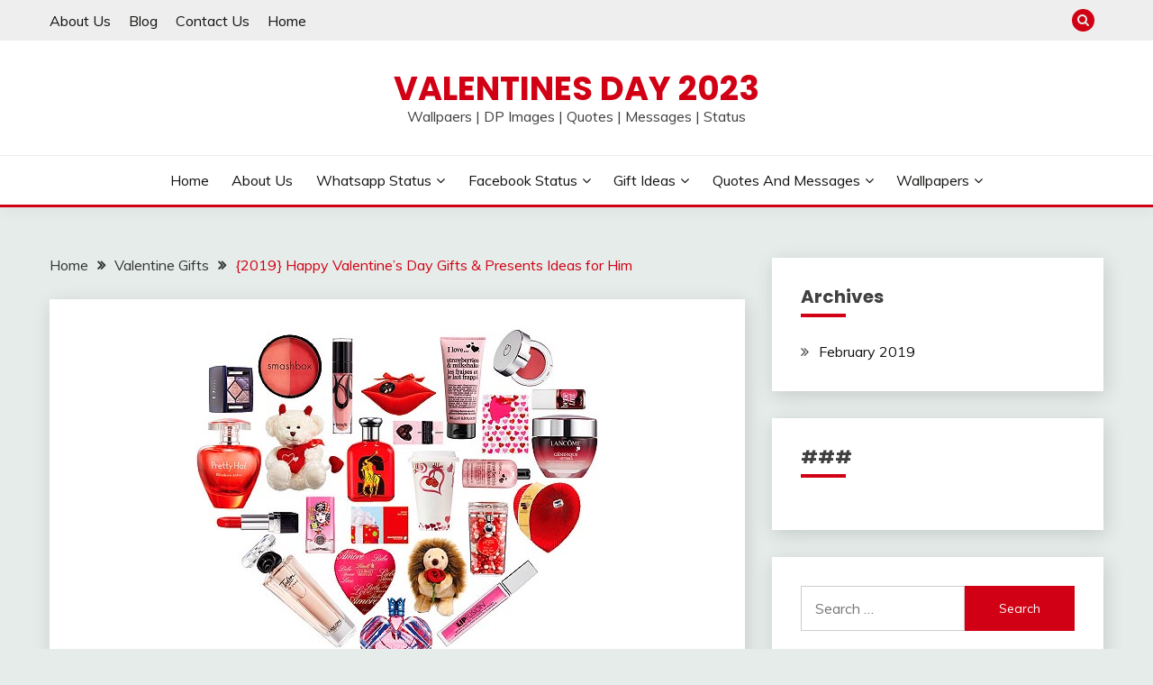

--- FILE ---
content_type: text/html; charset=UTF-8
request_url: https://valentinedaystuff.com/2015-happy-valentines-day-gifts-presents-ideas/
body_size: 11455
content:
<!doctype html>
<html lang="en-US">
<head>
	<meta charset="UTF-8">
	<meta name="viewport" content="width=device-width, initial-scale=1">
	<link rel="profile" href="https://gmpg.org/xfn/11">

	<meta name='robots' content='index, follow, max-image-preview:large, max-snippet:-1, max-video-preview:-1' />
	<style>img:is([sizes="auto" i], [sizes^="auto," i]) { contain-intrinsic-size: 3000px 1500px }</style>
	
	<!-- This site is optimized with the Yoast SEO plugin v25.7 - https://yoast.com/wordpress/plugins/seo/ -->
	<title>{2019} Happy Valentine&#039;s Day Gifts &amp; Presents Ideas for Him (Boyfriend, Spouse)</title>
	<link rel="canonical" href="https://valentinedaystuff.com/2015-happy-valentines-day-gifts-presents-ideas/" />
	<meta property="og:locale" content="en_US" />
	<meta property="og:type" content="article" />
	<meta property="og:title" content="{2019} Happy Valentine&#039;s Day Gifts &amp; Presents Ideas for Him (Boyfriend, Spouse)" />
	<meta property="og:description" content="Valentine’s Day is the day that couple wants to spend with pure joy in atmosphere of love. Valentine day is celebrated throughout the world on" />
	<meta property="og:url" content="https://valentinedaystuff.com/2015-happy-valentines-day-gifts-presents-ideas/" />
	<meta property="og:site_name" content="Valentines Day 2023" />
	<meta property="article:published_time" content="2019-02-09T07:11:59+00:00" />
	<meta property="article:modified_time" content="2019-02-09T09:25:59+00:00" />
	<meta property="og:image" content="https://valentinedaystuff.com/wp-content/uploads/2015/01/Happy-Valentine’s-Day-2019-Gift-for-her-Girlfriend-Cosmetics.jpg" />
	<meta property="og:image:width" content="449" />
	<meta property="og:image:height" content="398" />
	<meta property="og:image:type" content="image/jpeg" />
	<meta name="author" content="admin" />
	<meta name="twitter:card" content="summary_large_image" />
	<meta name="twitter:label1" content="Written by" />
	<meta name="twitter:data1" content="admin" />
	<meta name="twitter:label2" content="Est. reading time" />
	<meta name="twitter:data2" content="4 minutes" />
	<script type="application/ld+json" class="yoast-schema-graph">{"@context":"https://schema.org","@graph":[{"@type":"WebPage","@id":"https://valentinedaystuff.com/2015-happy-valentines-day-gifts-presents-ideas/","url":"https://valentinedaystuff.com/2015-happy-valentines-day-gifts-presents-ideas/","name":"{2019} Happy Valentine's Day Gifts & Presents Ideas for Him (Boyfriend, Spouse)","isPartOf":{"@id":"https://valentinedaystuff.com/#website"},"primaryImageOfPage":{"@id":"https://valentinedaystuff.com/2015-happy-valentines-day-gifts-presents-ideas/#primaryimage"},"image":{"@id":"https://valentinedaystuff.com/2015-happy-valentines-day-gifts-presents-ideas/#primaryimage"},"thumbnailUrl":"https://valentinedaystuff.com/wp-content/uploads/2015/01/Happy-Valentine’s-Day-2019-Gift-for-her-Girlfriend-Cosmetics.jpg","datePublished":"2019-02-09T07:11:59+00:00","dateModified":"2019-02-09T09:25:59+00:00","author":{"@id":"https://valentinedaystuff.com/#/schema/person/1ff2346c6f09054bdad9df09fd337cf7"},"breadcrumb":{"@id":"https://valentinedaystuff.com/2015-happy-valentines-day-gifts-presents-ideas/#breadcrumb"},"inLanguage":"en-US","potentialAction":[{"@type":"ReadAction","target":["https://valentinedaystuff.com/2015-happy-valentines-day-gifts-presents-ideas/"]}]},{"@type":"ImageObject","inLanguage":"en-US","@id":"https://valentinedaystuff.com/2015-happy-valentines-day-gifts-presents-ideas/#primaryimage","url":"https://valentinedaystuff.com/wp-content/uploads/2015/01/Happy-Valentine’s-Day-2019-Gift-for-her-Girlfriend-Cosmetics.jpg","contentUrl":"https://valentinedaystuff.com/wp-content/uploads/2015/01/Happy-Valentine’s-Day-2019-Gift-for-her-Girlfriend-Cosmetics.jpg","width":449,"height":398,"caption":"Happy Valentine’s Day 2019 Gift for her (Girlfriend) - Cosmetics"},{"@type":"BreadcrumbList","@id":"https://valentinedaystuff.com/2015-happy-valentines-day-gifts-presents-ideas/#breadcrumb","itemListElement":[{"@type":"ListItem","position":1,"name":"Home","item":"https://valentinedaystuff.com/"},{"@type":"ListItem","position":2,"name":"{2019} Happy Valentine&#8217;s Day Gifts &#038; Presents Ideas for Him"}]},{"@type":"WebSite","@id":"https://valentinedaystuff.com/#website","url":"https://valentinedaystuff.com/","name":"Valentines Day 2023","description":"Wallpaers | DP Images | Quotes | Messages | Status","potentialAction":[{"@type":"SearchAction","target":{"@type":"EntryPoint","urlTemplate":"https://valentinedaystuff.com/?s={search_term_string}"},"query-input":{"@type":"PropertyValueSpecification","valueRequired":true,"valueName":"search_term_string"}}],"inLanguage":"en-US"},{"@type":"Person","@id":"https://valentinedaystuff.com/#/schema/person/1ff2346c6f09054bdad9df09fd337cf7","name":"admin","image":{"@type":"ImageObject","inLanguage":"en-US","@id":"https://valentinedaystuff.com/#/schema/person/image/","url":"https://secure.gravatar.com/avatar/48bc51bd88b7824c3c15c2ba94ad6f34d9753c3fec1df6d9345676257f912e39?s=96&d=mm&r=g","contentUrl":"https://secure.gravatar.com/avatar/48bc51bd88b7824c3c15c2ba94ad6f34d9753c3fec1df6d9345676257f912e39?s=96&d=mm&r=g","caption":"admin"},"url":"https://valentinedaystuff.com/author/admin/"}]}</script>
	<!-- / Yoast SEO plugin. -->


<link rel='dns-prefetch' href='//fonts.googleapis.com' />
<link rel="alternate" type="application/rss+xml" title="Valentines Day 2023 &raquo; Feed" href="https://valentinedaystuff.com/feed/" />
<link rel="alternate" type="application/rss+xml" title="Valentines Day 2023 &raquo; Comments Feed" href="https://valentinedaystuff.com/comments/feed/" />

<!-- All in One Webmaster plugin by Crunchify.com --><meta name="google-site-verification" content="P-M3iFbfqO9DxJy4OBV2hvJZIW39pkkGPh4ykdw4Bs0" /> 
<!-- /All in One Webmaster plugin -->

<script>
window._wpemojiSettings = {"baseUrl":"https:\/\/s.w.org\/images\/core\/emoji\/16.0.1\/72x72\/","ext":".png","svgUrl":"https:\/\/s.w.org\/images\/core\/emoji\/16.0.1\/svg\/","svgExt":".svg","source":{"concatemoji":"https:\/\/valentinedaystuff.com\/wp-includes\/js\/wp-emoji-release.min.js?ver=6.8.3"}};
/*! This file is auto-generated */
!function(s,n){var o,i,e;function c(e){try{var t={supportTests:e,timestamp:(new Date).valueOf()};sessionStorage.setItem(o,JSON.stringify(t))}catch(e){}}function p(e,t,n){e.clearRect(0,0,e.canvas.width,e.canvas.height),e.fillText(t,0,0);var t=new Uint32Array(e.getImageData(0,0,e.canvas.width,e.canvas.height).data),a=(e.clearRect(0,0,e.canvas.width,e.canvas.height),e.fillText(n,0,0),new Uint32Array(e.getImageData(0,0,e.canvas.width,e.canvas.height).data));return t.every(function(e,t){return e===a[t]})}function u(e,t){e.clearRect(0,0,e.canvas.width,e.canvas.height),e.fillText(t,0,0);for(var n=e.getImageData(16,16,1,1),a=0;a<n.data.length;a++)if(0!==n.data[a])return!1;return!0}function f(e,t,n,a){switch(t){case"flag":return n(e,"\ud83c\udff3\ufe0f\u200d\u26a7\ufe0f","\ud83c\udff3\ufe0f\u200b\u26a7\ufe0f")?!1:!n(e,"\ud83c\udde8\ud83c\uddf6","\ud83c\udde8\u200b\ud83c\uddf6")&&!n(e,"\ud83c\udff4\udb40\udc67\udb40\udc62\udb40\udc65\udb40\udc6e\udb40\udc67\udb40\udc7f","\ud83c\udff4\u200b\udb40\udc67\u200b\udb40\udc62\u200b\udb40\udc65\u200b\udb40\udc6e\u200b\udb40\udc67\u200b\udb40\udc7f");case"emoji":return!a(e,"\ud83e\udedf")}return!1}function g(e,t,n,a){var r="undefined"!=typeof WorkerGlobalScope&&self instanceof WorkerGlobalScope?new OffscreenCanvas(300,150):s.createElement("canvas"),o=r.getContext("2d",{willReadFrequently:!0}),i=(o.textBaseline="top",o.font="600 32px Arial",{});return e.forEach(function(e){i[e]=t(o,e,n,a)}),i}function t(e){var t=s.createElement("script");t.src=e,t.defer=!0,s.head.appendChild(t)}"undefined"!=typeof Promise&&(o="wpEmojiSettingsSupports",i=["flag","emoji"],n.supports={everything:!0,everythingExceptFlag:!0},e=new Promise(function(e){s.addEventListener("DOMContentLoaded",e,{once:!0})}),new Promise(function(t){var n=function(){try{var e=JSON.parse(sessionStorage.getItem(o));if("object"==typeof e&&"number"==typeof e.timestamp&&(new Date).valueOf()<e.timestamp+604800&&"object"==typeof e.supportTests)return e.supportTests}catch(e){}return null}();if(!n){if("undefined"!=typeof Worker&&"undefined"!=typeof OffscreenCanvas&&"undefined"!=typeof URL&&URL.createObjectURL&&"undefined"!=typeof Blob)try{var e="postMessage("+g.toString()+"("+[JSON.stringify(i),f.toString(),p.toString(),u.toString()].join(",")+"));",a=new Blob([e],{type:"text/javascript"}),r=new Worker(URL.createObjectURL(a),{name:"wpTestEmojiSupports"});return void(r.onmessage=function(e){c(n=e.data),r.terminate(),t(n)})}catch(e){}c(n=g(i,f,p,u))}t(n)}).then(function(e){for(var t in e)n.supports[t]=e[t],n.supports.everything=n.supports.everything&&n.supports[t],"flag"!==t&&(n.supports.everythingExceptFlag=n.supports.everythingExceptFlag&&n.supports[t]);n.supports.everythingExceptFlag=n.supports.everythingExceptFlag&&!n.supports.flag,n.DOMReady=!1,n.readyCallback=function(){n.DOMReady=!0}}).then(function(){return e}).then(function(){var e;n.supports.everything||(n.readyCallback(),(e=n.source||{}).concatemoji?t(e.concatemoji):e.wpemoji&&e.twemoji&&(t(e.twemoji),t(e.wpemoji)))}))}((window,document),window._wpemojiSettings);
</script>

<style id='wp-emoji-styles-inline-css'>

	img.wp-smiley, img.emoji {
		display: inline !important;
		border: none !important;
		box-shadow: none !important;
		height: 1em !important;
		width: 1em !important;
		margin: 0 0.07em !important;
		vertical-align: -0.1em !important;
		background: none !important;
		padding: 0 !important;
	}
</style>
<link rel='stylesheet' id='Muli:400,300italic,300-css' href='//fonts.googleapis.com/css?family=Muli%3A400%2C300italic%2C300&#038;ver=6.8.3' media='all' />
<link rel='stylesheet' id='Poppins:400,500,600,700-css' href='//fonts.googleapis.com/css?family=Poppins%3A400%2C500%2C600%2C700&#038;ver=6.8.3' media='all' />
<link rel='stylesheet' id='font-awesome-4-css' href='https://valentinedaystuff.com/wp-content/themes/fairy/candidthemes/assets/framework/Font-Awesome/css/font-awesome.min.css?ver=1.4.2' media='all' />
<link rel='stylesheet' id='slick-css' href='https://valentinedaystuff.com/wp-content/themes/fairy/candidthemes/assets/framework/slick/slick.css?ver=1.4.2' media='all' />
<link rel='stylesheet' id='slick-theme-css' href='https://valentinedaystuff.com/wp-content/themes/fairy/candidthemes/assets/framework/slick/slick-theme.css?ver=1.4.2' media='all' />
<link rel='stylesheet' id='fairy-style-css' href='https://valentinedaystuff.com/wp-content/themes/fairy/style.css?ver=1.4.2' media='all' />
<style id='fairy-style-inline-css'>
.primary-color, p a, h1 a, h2 a, h3 a, h4 a, h5 a, .author-title a, figure a, table a, span a, strong a, li a, h1 a, .btn-primary-border, .main-navigation #primary-menu > li > a:hover, .widget-area .widget a:hover, .widget-area .widget a:focus, .card-bg-image .card_body a:hover, .main-navigation #primary-menu > li.focus > a, .card-blog-post .category-label-group a:hover, .card_title a:hover, .card-blog-post .entry-meta a:hover, .site-title a:visited, .post-navigation .nav-links > * a:hover, .post-navigation .nav-links > * a:focus, .wp-block-button.is-style-outline .wp-block-button__link, .error-404-title, .ct-dark-mode a:hover, .ct-dark-mode .widget ul li a:hover, .ct-dark-mode .widget-area .widget ul li a:hover, .ct-dark-mode .post-navigation .nav-links > * a, .ct-dark-mode .author-wrapper .author-title a, .ct-dark-mode .wp-calendar-nav a, .site-footer a:hover, .top-header-toggle-btn, .woocommerce ul.products li.product .woocommerce-loop-category__title:hover, .woocommerce ul.products li.product .woocommerce-loop-product__title:hover, .woocommerce ul.products li.product h3:hover, .entry-content dl a, .entry-content table a, .entry-content ul a, .breadcrumb-trail .trial-items a:hover, .breadcrumbs ul a:hover, .breadcrumb-trail .trial-items .trial-end a, .breadcrumbs ul li:last-child a, .comment-list .comment .comment-body a, .comment-list .comment .comment-body .comment-metadata a.comment-edit-link { color: #d10014; }.primary-bg, .btn-primary, .main-navigation ul ul a, #secondary .widget .widget-title:after, .search-form .search-submit, .category-label-group a:after, .posts-navigation .nav-links a, .category-label-group.bg-label a, .wp-block-button__link, .wp-block-button.is-style-outline .wp-block-button__link:hover, button, input[type="button"], input[type="reset"], input[type="submit"], .pagination .page-numbers.current, .pagination .page-numbers:hover, table #today, .tagcloud .tag-cloud-link:hover, .footer-go-to-top, .woocommerce ul.products li.product .button,
.woocommerce #respond input#submit.alt, .woocommerce a.button.alt, .woocommerce button.button.alt, .woocommerce input.button.alt,
.woocommerce #respond input#submit.alt.disabled, .woocommerce #respond input#submit.alt.disabled:hover, .woocommerce #respond input#submit.alt:disabled, .woocommerce #respond input#submit.alt:disabled:hover, .woocommerce #respond input#submit.alt:disabled[disabled], .woocommerce #respond input#submit.alt:disabled[disabled]:hover, .woocommerce a.button.alt.disabled, .woocommerce a.button.alt.disabled:hover, .woocommerce a.button.alt:disabled, .woocommerce a.button.alt:disabled:hover, .woocommerce a.button.alt:disabled[disabled], .woocommerce a.button.alt:disabled[disabled]:hover, .woocommerce button.button.alt.disabled, .woocommerce button.button.alt.disabled:hover, .woocommerce button.button.alt:disabled, .woocommerce button.button.alt:disabled:hover, .woocommerce button.button.alt:disabled[disabled], .woocommerce button.button.alt:disabled[disabled]:hover, .woocommerce input.button.alt.disabled, .woocommerce input.button.alt.disabled:hover, .woocommerce input.button.alt:disabled, .woocommerce input.button.alt:disabled:hover, .woocommerce input.button.alt:disabled[disabled], .woocommerce input.button.alt:disabled[disabled]:hover, .woocommerce .widget_price_filter .ui-slider .ui-slider-range, .woocommerce .widget_price_filter .ui-slider .ui-slider-handle, .fairy-menu-social li a[href*="mailto:"], .ajax-pagination .show-more { background-color: #d10014; }.primary-border, .btn-primary-border, .site-header-v2,.wp-block-button.is-style-outline .wp-block-button__link, .site-header-bottom, .ajax-pagination .show-more { border-color: #d10014; }a:focus, button.slick-arrow:focus, input[type=text]:focus, input[type=email]:focus, input[type=password]:focus, input[type=search]:focus, input[type=file]:focus, input[type=number]:focus, input[type=datetime]:focus, input[type=url]:focus, select:focus, textarea:focus { outline-color: #d10014; }.entry-content a { text-decoration-color: #d10014; }.post-thumbnail a:focus img, .card_media a:focus img, article.sticky .card-blog-post { border-color: #d10014; }.site-title, .site-title a, h1.site-title a, p.site-title a,  .site-title a:visited { color: #d10014; }.site-description { color: #404040; }
                    .card-bg-image:after, .card-bg-image.card-promo .card_media a:after{
                    background-image: linear-gradient(45deg, rgba(209, 0, 20, 0.5), rgba(0, 0, 0, 0.5));
                    }
                    
                    .entry-content a{
                   text-decoration: underline;
                    }
                    body, button, input, select, optgroup, textarea { font-family: 'Muli'; }h1, h2, h3, h4, h5, h6, .entry-content h1 { font-family: 'Poppins'; }
</style>
<script src="https://valentinedaystuff.com/wp-includes/js/jquery/jquery.min.js?ver=3.7.1" id="jquery-core-js"></script>
<script src="https://valentinedaystuff.com/wp-includes/js/jquery/jquery-migrate.min.js?ver=3.4.1" id="jquery-migrate-js"></script>
<link rel="https://api.w.org/" href="https://valentinedaystuff.com/wp-json/" /><link rel="alternate" title="JSON" type="application/json" href="https://valentinedaystuff.com/wp-json/wp/v2/posts/96" /><link rel="EditURI" type="application/rsd+xml" title="RSD" href="https://valentinedaystuff.com/xmlrpc.php?rsd" />
<meta name="generator" content="WordPress 6.8.3" />
<link rel='shortlink' href='https://valentinedaystuff.com/?p=96' />
<link rel="alternate" title="oEmbed (JSON)" type="application/json+oembed" href="https://valentinedaystuff.com/wp-json/oembed/1.0/embed?url=https%3A%2F%2Fvalentinedaystuff.com%2F2015-happy-valentines-day-gifts-presents-ideas%2F" />
<link rel="alternate" title="oEmbed (XML)" type="text/xml+oembed" href="https://valentinedaystuff.com/wp-json/oembed/1.0/embed?url=https%3A%2F%2Fvalentinedaystuff.com%2F2015-happy-valentines-day-gifts-presents-ideas%2F&#038;format=xml" />
<style>.recentcomments a{display:inline !important;padding:0 !important;margin:0 !important;}</style><style type="text/css">.broken_link, a.broken_link {
	text-decoration: line-through;
}</style></head>

<body class="wp-singular post-template-default single single-post postid-96 single-format-standard wp-embed-responsive wp-theme-fairy ct-sticky-sidebar fairy-fontawesome-version-4">
<div id="page" class="site">
        <a class="skip-link screen-reader-text" href="#content">Skip to content</a>
            <section class="search-section">
            <div class="container">
                <button class="close-btn"><i class="fa fa-times"></i></button>
                <form role="search" method="get" class="search-form" action="https://valentinedaystuff.com/">
				<label>
					<span class="screen-reader-text">Search for:</span>
					<input type="search" class="search-field" placeholder="Search &hellip;" value="" name="s" />
				</label>
				<input type="submit" class="search-submit" value="Search" />
			</form>            </div>
        </section>
            <header id="masthead" class="site-header text-center site-header-v2">
                            <section class="site-header-topbar">
                    <a href="#" class="top-header-toggle-btn">
                        <i class="fa fa-chevron-down" aria-hidden="true"></i>
                    </a>
                    <div class="container">
                        <div class="row">
                            <div class="col col-sm-2-3 col-md-2-3 col-lg-2-4">
                                        <nav class="site-header-top-nav">
            <ul class="site-header-top-menu"><li class="page_item page-item-16"><a href="https://valentinedaystuff.com/about-us/">About Us</a></li>
<li class="page_item page-item-318"><a href="https://valentinedaystuff.com/blog/">Blog</a></li>
<li class="page_item page-item-18"><a href="https://valentinedaystuff.com/contact-us/">Contact Us</a></li>
<li class="page_item page-item-316"><a href="https://valentinedaystuff.com/home/">Home</a></li>
</ul>
        </nav>
                                </div>
                            <div class="col col-sm-1-3 col-md-1-3 col-lg-1-4">
                                <div class="fairy-menu-social topbar-flex-grid">
                                            <button class="search-toggle"><i class="fa fa-search"></i></button>
                                    </div>
                            </div>
                        </div>
                    </div>
                </section>
            
        <div id="site-nav-wrap">
            <section id="site-navigation" class="site-header-top header-main-bar" >
                <div class="container">
                    <div class="row">
                        <div class="col-1-1">
                                    <div class="site-branding">
                            <p class="site-title"><a href="https://valentinedaystuff.com/" rel="home">Valentines Day 2023</a></p>
                            <p class="site-description">Wallpaers | DP Images | Quotes | Messages | Status</p>
                    </div><!-- .site-branding -->

        <button id="menu-toggle-button" class="menu-toggle" aria-controls="primary-menu" aria-expanded="false">
            <span class="line"></span>
            <span class="line"></span>
            <span class="line"></span>
        </button>
                            </div>

                    </div>
                </div>
            </section>

            <section class="site-header-bottom ">
                <div class="container">
                            <nav class="main-navigation">
            <ul id="primary-menu" class="nav navbar-nav nav-menu justify-content-center">
                <li id="menu-item-11" class="menu-item menu-item-type-custom menu-item-object-custom menu-item-11"><a href="/">Home</a></li>
<li id="menu-item-319" class="menu-item menu-item-type-post_type menu-item-object-page menu-item-319"><a href="https://valentinedaystuff.com/about-us/">About Us</a></li>
<li id="menu-item-80" class="menu-item menu-item-type-custom menu-item-object-custom menu-item-has-children menu-item-80"><a href="#" target="_blank" rel="nofollow">Whatsapp Status</a>
<ul class="sub-menu">
	<li id="menu-item-87" class="menu-item menu-item-type-custom menu-item-object-custom menu-item-87"><a href="http://www.valentinedaystuff.com/rose-day-with-whatsapp-and-facebook-messages.html">Whatssapp Status for Rose Day</a></li>
	<li id="menu-item-85" class="menu-item menu-item-type-custom menu-item-object-custom menu-item-85"><a href="http://www.valentinedaystuff.com/propose-day-whatsapp-facebook-status-messages-to-propose-your-special-one.html">Propose Day Whatsapp Status</a></li>
	<li id="menu-item-93" class="menu-item menu-item-type-custom menu-item-object-custom menu-item-93"><a href="http://www.valentinedaystuff.com/chocolate-day-status-on-facebook-and-whatsapp-to-make-your-day-special.html">Chocolates Day Whatsapp Status</a></li>
</ul>
</li>
<li id="menu-item-81" class="menu-item menu-item-type-custom menu-item-object-custom menu-item-has-children menu-item-81"><a href="#" target="_blank" rel="nofollow">Facebook Status</a>
<ul class="sub-menu">
	<li id="menu-item-88" class="menu-item menu-item-type-custom menu-item-object-custom menu-item-88"><a href="http://www.valentinedaystuff.com/rose-day-with-whatsapp-and-facebook-messages.html">Rose Day Facebook Messages</a></li>
	<li id="menu-item-86" class="menu-item menu-item-type-custom menu-item-object-custom menu-item-86"><a href="http://www.valentinedaystuff.com/propose-day-whatsapp-facebook-status-messages-to-propose-your-special-one.html">Propose Day Facebook Status</a></li>
	<li id="menu-item-94" class="menu-item menu-item-type-custom menu-item-object-custom menu-item-94"><a href="http://www.valentinedaystuff.com/chocolate-day-status-on-facebook-and-whatsapp-to-make-your-day-special.html">Facebook status for chocolates day</a></li>
</ul>
</li>
<li id="menu-item-82" class="menu-item menu-item-type-custom menu-item-object-custom menu-item-has-children menu-item-82"><a href="#" target="_blank" rel="nofollow">Gift Ideas</a>
<ul class="sub-menu">
	<li id="menu-item-89" class="menu-item menu-item-type-custom menu-item-object-custom menu-item-89"><a href="http://www.valentinedaystuff.com/valentines-day-gift-ideas-long-distance-love.html">Gift ideas for her</a></li>
	<li id="menu-item-91" class="menu-item menu-item-type-custom menu-item-object-custom menu-item-91"><a href="http://www.valentinedaystuff.com/spark-love-valentines-day-beautiful-gifts.html">Gifts for him</a></li>
</ul>
</li>
<li id="menu-item-83" class="menu-item menu-item-type-custom menu-item-object-custom menu-item-has-children menu-item-83"><a href="#" target="_blank" rel="nofollow">Quotes and Messages</a>
<ul class="sub-menu">
	<li id="menu-item-90" class="menu-item menu-item-type-custom menu-item-object-custom menu-item-90"><a href="http://www.valentinedaystuff.com/happy-valentines-day-greeting-cards-2015-free-download.html">Greetings and Quotes</a></li>
</ul>
</li>
<li id="menu-item-84" class="menu-item menu-item-type-custom menu-item-object-custom menu-item-has-children menu-item-84"><a href="#" target="_blank" rel="nofollow">Wallpapers</a>
<ul class="sub-menu">
	<li id="menu-item-92" class="menu-item menu-item-type-custom menu-item-object-custom menu-item-92"><a href="http://www.valentinedaystuff.com/happy-valentines-day-hd-wallpapers-2015-pc-free-download.html">Valentine&#8217;s Day Wallpapers</a></li>
</ul>
</li>
                <button class="close_nav"><i class="fa fa-times"></i></button>
            </ul>
        </nav><!-- #site-navigation -->

                </div>
            </section>
        </div>
            </header><!-- #masthead -->
    <div id="content" class="site-content">
    <main class="site-main">
        <section class="single-section sec-spacing">
            <div class="container">
                                <div class="row ">
                    <div id="primary" class="col-1-1 col-md-2-3">

                                        <div class="fairy-breadcrumb-wrapper">
                    <div class='breadcrumbs init-animate clearfix'><div id='fairy-breadcrumbs' class='clearfix'><div role="navigation" aria-label="Breadcrumbs" class="breadcrumb-trail breadcrumbs" itemprop="breadcrumb"><ul class="trail-items" itemscope itemtype="http://schema.org/BreadcrumbList"><meta name="numberOfItems" content="3" /><meta name="itemListOrder" content="Ascending" /><li itemprop="itemListElement" itemscope itemtype="http://schema.org/ListItem" class="trail-item trail-begin"><a href="https://valentinedaystuff.com/" rel="home" itemprop="item"><span itemprop="name">Home</span></a><meta itemprop="position" content="1" /></li><li itemprop="itemListElement" itemscope itemtype="http://schema.org/ListItem" class="trail-item"><a href="https://valentinedaystuff.com/category/valentine-gifts/" itemprop="item"><span itemprop="name">Valentine Gifts</span></a><meta itemprop="position" content="2" /></li><li itemprop="itemListElement" itemscope itemtype="http://schema.org/ListItem" class="trail-item trail-end"><a href="https://valentinedaystuff.com/2015-happy-valentines-day-gifts-presents-ideas/" itemprop="item"><span itemprop="name">{2019} Happy Valentine&#8217;s Day Gifts &#038; Presents Ideas for Him</span></a><meta itemprop="position" content="3" /></li></ul></div></div></div>                </div>

                        
<article id="post-96" class="post-96 post type-post status-publish format-standard has-post-thumbnail hentry category-valentine-gifts tag-valentines-day-gift-customized-t-shirt tag-valentines-day-gift-for-boyfriend tag-valentines-day-gift-for-him tag-valentines-day-gift-for-husband tag-valentines-day-gift-shoes tag-valentines-day-gift-trip tag-valentines-day-gift-wallet tag-valentines-day-gift-watch">
    <!-- for full single column card layout add [.card-full-width] class -->
    <div class="card card-blog-post card-full-width card-single-article">
                <figure class="card_media">
                
            <div class="post-thumbnail">
                <img width="449" height="398" src="https://valentinedaystuff.com/wp-content/uploads/2015/01/Happy-Valentine’s-Day-2019-Gift-for-her-Girlfriend-Cosmetics.jpg" class="attachment-post-thumbnail size-post-thumbnail wp-post-image" alt="Happy Valentine’s Day 2019 Gift for her (Girlfriend) - Cosmetics" decoding="async" fetchpriority="high" srcset="https://valentinedaystuff.com/wp-content/uploads/2015/01/Happy-Valentine’s-Day-2019-Gift-for-her-Girlfriend-Cosmetics.jpg 449w, https://valentinedaystuff.com/wp-content/uploads/2015/01/Happy-Valentine’s-Day-2019-Gift-for-her-Girlfriend-Cosmetics-300x266.jpg 300w" sizes="(max-width: 449px) 100vw, 449px" />            </div><!-- .post-thumbnail -->

                </figure>
                    <div class="card_body">
            <div>
            <div class="category-label-group"><span class="cat-links"><a class="ct-cat-item-4" href="https://valentinedaystuff.com/category/valentine-gifts/"  rel="category tag">Valentine Gifts</a> </span></div>

            <h1 class="card_title">{2019} Happy Valentine&#8217;s Day Gifts &#038; Presents Ideas for Him</h1>                            <div class="entry-meta">
                    <span class="posted-on"><i class="fa fa-calendar"></i><a href="https://valentinedaystuff.com/2015-happy-valentines-day-gifts-presents-ideas/" rel="bookmark"><time class="entry-date published" datetime="2019-02-09T12:41:59+05:30">February 9, 2019</time><time class="updated" datetime="2019-02-09T14:55:59+05:30">February 9, 2019</time></a></span><span class="byline"> <span class="author vcard"><i class="fa fa-user"></i><a class="url fn n" href="https://valentinedaystuff.com/author/admin/">admin</a></span></span>                </div><!-- .entry-meta -->
                        </div>

            <div class="entry-content">
                <p style="text-align: justify;">Valentine’s Day is the day that couple wants to spend with pure joy in atmosphere of love. Valentine day is celebrated throughout the world on 14 February every year. The common practice of exchanging the gifts is followed on Valentine’s Day. If you are looking to buy some gifts for your partner and surprise him with the best gift then you must read about <strong>Valentine’s Day Gift ideas for him</strong>. Selection of gift really matters when you are gifting a man. Men are not typical about the choices like women. They can accept anything if given with love. So, you need not to spend too much time thinking about the best <strong>Valentine’s Day Gift Ideas for him</strong>. But still, you need to be perfect in choosing the best Valentine’s Day gift for him.</p>
<p style="text-align: justify;">A gift is precious and has good value irrespective of price. A gift can be anything if given with love. But if your man loves to be gifted with something special then you must find out the some of the perfect Valentine’s Day gift for boyfriend if you are in a relation or Valentine’s Day gift for husband if you are married. And if you are going for your first Valentine’s Day date then you must find a great first <strong>Valentine’s Day gifts ideas for him</strong>. Here is the best list if Gift ideas for Valentine’s Day to surprise your partner with a special gift. Check out the list and choose the item that falls in your budget for gifting your man.</p>
<h2 style="text-align: justify;"><strong>Top Valentine’s Day Gift Ideas</strong></h2>
<h3 style="text-align: justify;">Some of the best Valentine’s Day gifts for husband/boyfriend can be:</h3>
<h3 style="text-align: justify;">Gadgets</h3>
<p style="text-align: justify;">A Gadget can turn out to be good gifts for man on Valentine’s Day. Most of the men are gadget freaks. They love technology and will be loved to be gifted with a gadget. You need to know the choice of your man. If he is a gaming freak, a gaming console can be the perfect Valentine’s Day gift for him, but if he is crazy about smart phones then gifting a smart phone can be the best option. So, if you know about his choice well then you can plan gifting a gadget to him on this Valentine’s and make it a special day for him.</p>
<figure id="attachment_100" aria-describedby="caption-attachment-100" style="width: 1600px" class="wp-caption aligncenter"><a href="http://www.valentinedaystuff.com/wp-content/uploads/2015/01/Happy-Valentine’s-Day-2015-Gift-for-Him-Boyfriend-Husband-Gadgets.jpg"><img decoding="async" class="wp-image-100 size-full" title="Happy Valentine’s Day 2015 Gift for Him (Boyfriend-Husband) - Gadgets" src="http://www.valentinedaystuff.com/wp-content/uploads/2015/01/Happy-Valentine’s-Day-2015-Gift-for-Him-Boyfriend-Husband-Gadgets.jpg" alt="Happy Valentine’s Day 2015 Gift for Him (Boyfriend-Husband) - Gadgets" width="1600" height="1200" /></a><figcaption id="caption-attachment-100" class="wp-caption-text">Happy Valentine’s Day 2019 Gift for Him &#8211; Gadgets</figcaption></figure>
<h3 style="text-align: justify;">Romantic Date/Trip</h3>
<p style="text-align: justify;">It is one of the super cool gifts ideas to surprise him on this Valentine’s Day. A romantic date can make him feel relaxed and excited as well. You can easily plan a romantic date on Valentine’s Day. A trip can also be a good option and will help your man to get over the work stress easily. Try hard to make this Valentine’s Day unforgettable for your husband.</p>
<figure id="attachment_102" aria-describedby="caption-attachment-102" style="width: 325px" class="wp-caption aligncenter"><a href="http://www.valentinedaystuff.com/wp-content/uploads/2015/01/Happy-Valentine’s-Day-2015-Gift-for-Him-Boyfriend-Husband-Romantic-Date-Trip.jpg"><img decoding="async" class="wp-image-102 size-full" title="Happy Valentine’s Day 2015 Gift for Him (Boyfriend-Husband) - Romantic Date-Trip" src="http://www.valentinedaystuff.com/wp-content/uploads/2015/01/Happy-Valentine’s-Day-2015-Gift-for-Him-Boyfriend-Husband-Romantic-Date-Trip.jpg" alt="Happy Valentine’s Day 2015 Gift for Him (Boyfriend-Husband) - Romantic Date-Trip" width="325" height="222" /></a><figcaption id="caption-attachment-102" class="wp-caption-text">Happy Valentine’s Day 2019 Gift for Him &#8211; Romantic Date-Trip</figcaption></figure>
<h3 style="text-align: justify;">T-shirt</h3>
<p style="text-align: justify;">Boys are usually lazy when it comes to shopping. A branded casual t-shirt can be one of the best Valentine’s Day gift ideas for him. He can carry a casual t-shirt very often. This will remind him of your love and compassion for him every time he carries the same t-shirt.</p>
<figure id="attachment_87" aria-describedby="caption-attachment-87" style="width: 225px" class="wp-caption aligncenter"><a href="http://www.valentinedaystuff.com/wp-content/uploads/2015/01/Happy-Valentine’s-Day-2015-Gift-for-her-Girlfriend-Customized-T-shirt.jpg"><img loading="lazy" decoding="async" class="size-full wp-image-87" src="http://www.valentinedaystuff.com/wp-content/uploads/2015/01/Happy-Valentine’s-Day-2015-Gift-for-her-Girlfriend-Customized-T-shirt.jpg" alt="Happy Valentine’s Day 2015 Gift for him - Customized T-shirt" width="225" height="225" /></a><figcaption id="caption-attachment-87" class="wp-caption-text">Happy Valentine’s Day 2019 Gift for him &#8211; Customized T-shirt</figcaption></figure>
<h3 style="text-align: justify;">Wallet</h3>
<p style="text-align: justify;">Boys do not change their wallets unless they become completely useless. They keep on carrying the same wallet. So, if you are confused in deciding a gift for your guy, then gifting a wallet can be the first Valentine’s Day gift idea for him. You can gift him a trendy and funky wallet that compliments his style.</p>
<figure id="attachment_103" aria-describedby="caption-attachment-103" style="width: 600px" class="wp-caption aligncenter"><a href="http://www.valentinedaystuff.com/wp-content/uploads/2015/01/Happy-Valentine’s-Day-2015-Gift-for-Him-Boyfriend-Husband-Wallet.jpg"><img loading="lazy" decoding="async" class="size-full wp-image-103" src="http://www.valentinedaystuff.com/wp-content/uploads/2015/01/Happy-Valentine’s-Day-2015-Gift-for-Him-Boyfriend-Husband-Wallet.jpg" alt="Happy Valentine’s Day 2015 Gift for Him (Boyfriend-Husband) - Wallet" width="600" height="401" /></a><figcaption id="caption-attachment-103" class="wp-caption-text">Happy Valentine’s Day 2019 Gift for Him &#8211; Wallet</figcaption></figure>
<h3 style="text-align: justify;">Shoes</h3>
<p style="text-align: justify;">Although, boys do not spend much time in shopping but they are in a habit of changing their shoes frequently. Gifting a pair of branded and stylish shoes can be a great Valentine’s Day gift idea for him. Trust me he will definitely love and appreciate your gift.</p>
<figure id="attachment_104" aria-describedby="caption-attachment-104" style="width: 340px" class="wp-caption aligncenter"><a href="http://www.valentinedaystuff.com/wp-content/uploads/2015/01/Happy-Valentine’s-Day-2015-Gift-for-Him-Boyfriend-Husband-Shoes.jpg"><img loading="lazy" decoding="async" class="size-full wp-image-104" src="http://www.valentinedaystuff.com/wp-content/uploads/2015/01/Happy-Valentine’s-Day-2015-Gift-for-Him-Boyfriend-Husband-Shoes.jpg" alt="Happy Valentine’s Day 2015 Gift for Him (Boyfriend-Husband) - Shoes" width="340" height="270" /></a><figcaption id="caption-attachment-104" class="wp-caption-text">Happy Valentine’s Day 2019 Gift for Him &#8211; Shoes</figcaption></figure>
<h3 style="text-align: justify;">Watch</h3>
<p style="text-align: justify;">Watches are another thing that a man loves to carry. Most of the men do not like carrying any sort of jewelry however, a stylish, cool and funky watch is more than sufficient for them. So, if your guy is the same kind, then gifting a lavish branded watch will be a good Valentine’s Day gift idea for boyfriend.</p>
<figure id="attachment_105" aria-describedby="caption-attachment-105" style="width: 600px" class="wp-caption aligncenter"><a href="http://www.valentinedaystuff.com/wp-content/uploads/2015/01/Happy-Valentine’s-Day-2015-Gift-for-Him-Boyfriend-Husband-Watches.png"><img loading="lazy" decoding="async" class="size-full wp-image-105" src="http://www.valentinedaystuff.com/wp-content/uploads/2015/01/Happy-Valentine’s-Day-2015-Gift-for-Him-Boyfriend-Husband-Watches.png" alt="Happy Valentine’s Day 2015 Gift for Him (Boyfriend-Husband) - Watches" width="600" height="343" /></a><figcaption id="caption-attachment-105" class="wp-caption-text">Happy Valentine’s Day 2019 Gift for Him &#8211; Watches</figcaption></figure>
<h3 style="text-align: justify;">Final Words</h3>
<p style="text-align: justify;">Above mentioned were some great Valentine’s Day gift ideas for your Boyfriend/husband that can surely delight them. Choose the best gift depending on your budget and the choice of your man. Work accordingly and surprise him this Valentine.</p>
<p style="text-align: justify;"><strong>Related Searches:</strong></p>
<p style="text-align: justify;">Valentine’s Day Gift Watch,<br />
Valentine’s Day Gift Trip,<br />
Valentine’s Day Gift Shoes,<br />
Valentine’s Day Gift Customized T-shirt,<br />
Valentine’s Day Gift Wallet,<br />
Valentine’s Day Gift for him<br />
Valentine’s Day Gift for boyfriend<br />
Valentine’s Day Gift for husband</p>
            </div>
            

        </div>
    </div>
                    <div class="related-post">
                                            <h2 class="post-title">Related Posts</h2>
                                        <div class="row">
                                                        <div class="col-1-1 col-sm-1-2 col-md-1-2">
                                    <div class="card card-blog-post card-full-width">
                                                                                    <figure class="card_media">
                                                <a href="https://valentinedaystuff.com/plan-valentines-day-giftease-com/">
                                                    <img width="440" height="260" src="https://valentinedaystuff.com/wp-content/uploads/2015/01/Women-love-romantic-gifts.png" class="attachment-fairy-medium size-fairy-medium wp-post-image" alt="Women love romantic gifts" decoding="async" loading="lazy" srcset="https://valentinedaystuff.com/wp-content/uploads/2015/01/Women-love-romantic-gifts.png 440w, https://valentinedaystuff.com/wp-content/uploads/2015/01/Women-love-romantic-gifts-300x177.png 300w" sizes="auto, (max-width: 440px) 100vw, 440px" />                                                </a>
                                            </figure>
                                                                                <div class="card_body">
                                            <div class="category-label-group"><span class="cat-links"><a class="ct-cat-item-4" href="https://valentinedaystuff.com/category/valentine-gifts/"  rel="category tag">Valentine Gifts</a> <a class="ct-cat-item-5" href="https://valentinedaystuff.com/category/valentine-greetings/"  rel="category tag">Valentine Greetings</a> </span></div>                                            <h4 class="card_title">
                                                <a href="https://valentinedaystuff.com/plan-valentines-day-giftease-com/">
                                                    Plan your Valentines day with Giftease.com                                                </a>
                                            </h4>
                                            <div class="entry-meta">
                                                <span class="posted-on"><i class="fa fa-calendar"></i><a href="https://valentinedaystuff.com/plan-valentines-day-giftease-com/" rel="bookmark"><time class="entry-date published" datetime="2019-02-09T13:50:06+05:30">February 9, 2019</time><time class="updated" datetime="2019-02-09T14:38:08+05:30">February 9, 2019</time></a></span><span class="byline"> <span class="author vcard"><i class="fa fa-user"></i><a class="url fn n" href="https://valentinedaystuff.com/author/admin/">admin</a></span></span>                                            </div>
                                        </div>
                                    </div>
                                </div>
                                                            <div class="col-1-1 col-sm-1-2 col-md-1-2">
                                    <div class="card card-blog-post card-full-width">
                                                                                    <figure class="card_media">
                                                <a href="https://valentinedaystuff.com/happy-valentines-day-gifts-presents-ideas/">
                                                    <img width="588" height="420" src="https://valentinedaystuff.com/wp-content/uploads/2015/01/Happy-Valentine’s-Day-2019-Gift-for-her-Girlfriend-Gifting-Jewelry.jpg" class="attachment-fairy-medium size-fairy-medium wp-post-image" alt="Happy Valentine’s Day 2019 Gift for her (Girlfriend) - Gifting Jewelry" decoding="async" loading="lazy" srcset="https://valentinedaystuff.com/wp-content/uploads/2015/01/Happy-Valentine’s-Day-2019-Gift-for-her-Girlfriend-Gifting-Jewelry.jpg 588w, https://valentinedaystuff.com/wp-content/uploads/2015/01/Happy-Valentine’s-Day-2019-Gift-for-her-Girlfriend-Gifting-Jewelry-300x214.jpg 300w" sizes="auto, (max-width: 588px) 100vw, 588px" />                                                </a>
                                            </figure>
                                                                                <div class="card_body">
                                            <div class="category-label-group"><span class="cat-links"><a class="ct-cat-item-4" href="https://valentinedaystuff.com/category/valentine-gifts/"  rel="category tag">Valentine Gifts</a> </span></div>                                            <h4 class="card_title">
                                                <a href="https://valentinedaystuff.com/happy-valentines-day-gifts-presents-ideas/">
                                                    {2019} Happy Valentine&#8217;s Day Gifts &#038; Presents Ideas for Her                                                </a>
                                            </h4>
                                            <div class="entry-meta">
                                                <span class="posted-on"><i class="fa fa-calendar"></i><a href="https://valentinedaystuff.com/happy-valentines-day-gifts-presents-ideas/" rel="bookmark"><time class="entry-date published" datetime="2019-02-09T11:16:14+05:30">February 9, 2019</time><time class="updated" datetime="2019-02-09T14:56:36+05:30">February 9, 2019</time></a></span><span class="byline"> <span class="author vcard"><i class="fa fa-user"></i><a class="url fn n" href="https://valentinedaystuff.com/author/admin/">admin</a></span></span>                                            </div>
                                        </div>
                                    </div>
                                </div>
                                                </div>

                                </div> <!-- .related-post -->
                <!-- Related Post Code Here -->

</article><!-- #post-96 -->

	<nav class="navigation post-navigation" aria-label="Posts">
		<h2 class="screen-reader-text">Post navigation</h2>
		<div class="nav-links"><div class="nav-previous"><a href="https://valentinedaystuff.com/happy-valentines-day-gifts-presents-ideas/" rel="prev"><span class="nav-subtitle">Previous:</span> <span class="nav-title">{2019} Happy Valentine&#8217;s Day Gifts &#038; Presents Ideas for Her</span></a></div><div class="nav-next"><a href="https://valentinedaystuff.com/plan-valentines-day-giftease-com/" rel="next"><span class="nav-subtitle">Next:</span> <span class="nav-title">Plan your Valentines day with Giftease.com</span></a></div></div>
	</nav>                    </div>
                                            <div id="secondary" class="col-12 col-md-1-3 col-lg-1-3">
                            
<aside class="widget-area">
	<section id="archives-2" class="widget widget_archive"><h2 class="widget-title">Archives</h2>
			<ul>
					<li><a href='https://valentinedaystuff.com/2019/02/'>February 2019</a></li>
			</ul>

			</section><section id="custom_html-2" class="widget_text widget widget_custom_html"><h2 class="widget-title">###</h2><div class="textwidget custom-html-widget"></div></section><section id="search-2" class="widget widget_search"><form role="search" method="get" class="search-form" action="https://valentinedaystuff.com/">
				<label>
					<span class="screen-reader-text">Search for:</span>
					<input type="search" class="search-field" placeholder="Search &hellip;" value="" name="s" />
				</label>
				<input type="submit" class="search-submit" value="Search" />
			</form></section>
		<section id="recent-posts-2" class="widget widget_recent_entries">
		<h2 class="widget-title">Recent Posts</h2>
		<ul>
											<li>
					<a href="https://valentinedaystuff.com/plan-valentines-day-giftease-com/">Plan your Valentines day with Giftease.com</a>
									</li>
											<li>
					<a href="https://valentinedaystuff.com/2015-happy-valentines-day-gifts-presents-ideas/" aria-current="page">{2019} Happy Valentine&#8217;s Day Gifts &#038; Presents Ideas for Him</a>
									</li>
											<li>
					<a href="https://valentinedaystuff.com/happy-valentines-day-gifts-presents-ideas/">{2019} Happy Valentine&#8217;s Day Gifts &#038; Presents Ideas for Her</a>
									</li>
											<li>
					<a href="https://valentinedaystuff.com/900-valentine-day-facebook-status-updates/">900+ Valentine Day Facebook Status Updates | ValentineDayStuff</a>
									</li>
											<li>
					<a href="https://valentinedaystuff.com/spark-love-valentines-day-beautiful-gifts/">Spark Your Love on Valentine’s Day with Beautiful Gifts</a>
									</li>
											<li>
					<a href="https://valentinedaystuff.com/happy-valentines-day-hd-wallpapers-pc-free-download/">Happy Valentines Day HD Wallpapers For PC {Free Download}</a>
									</li>
											<li>
					<a href="https://valentinedaystuff.com/rose-day-with-whatsapp-and-facebook-messages/">Proclaim Your Love This Rose Day with WhatsApp and Facebook Messages Filled with the Fragrance of Roses</a>
									</li>
											<li>
					<a href="https://valentinedaystuff.com/happy-valentines-day-wishes/">Happy Valentines Day Wishes for You</a>
									</li>
											<li>
					<a href="https://valentinedaystuff.com/chocolate-day-status-on-facebook-and-whatsapp-to-make-your-day-special/">Chocolate Day Status on Facebook and Whatsapp to Make Your Day Special</a>
									</li>
											<li>
					<a href="https://valentinedaystuff.com/propose-day-whatsapp-facebook-status-messages-to-propose-your-special-one/">Propose Day WhatsApp &#038; Facebook Status Messages to Propose Your Special One</a>
									</li>
					</ul>

		</section><section id="recent-comments-2" class="widget widget_recent_comments"><h2 class="widget-title">Recent Comments</h2><ul id="recentcomments"></ul></section><section id="categories-2" class="widget widget_categories"><h2 class="widget-title">Categories</h2>
			<ul>
					<li class="cat-item cat-item-2"><a href="https://valentinedaystuff.com/category/facebook-status/">Facebook Status</a>
</li>
	<li class="cat-item cat-item-3"><a href="https://valentinedaystuff.com/category/rose-day/">Rose Day</a>
</li>
	<li class="cat-item cat-item-4"><a href="https://valentinedaystuff.com/category/valentine-gifts/">Valentine Gifts</a>
</li>
	<li class="cat-item cat-item-5"><a href="https://valentinedaystuff.com/category/valentine-greetings/">Valentine Greetings</a>
</li>
	<li class="cat-item cat-item-6"><a href="https://valentinedaystuff.com/category/valentine-wallpapers/">Valentine Wallpapers</a>
</li>
	<li class="cat-item cat-item-7"><a href="https://valentinedaystuff.com/category/valentine-wishes/">Valentine Wishes</a>
</li>
	<li class="cat-item cat-item-9"><a href="https://valentinedaystuff.com/category/whatsapp-status/">Whatsapp Status</a>
</li>
			</ul>

			</section></aside><!-- #secondary -->
                        </div>
                                        </div>

            </div>
        </section>
    </main><!-- #main -->

</div> <!-- #content -->

	<footer id="colophon" class="site-footer">
        		<section class="site-footer-bottom">
			<div class="container">
                <div class="fairy-menu-social">
                                    </div>
                            <div class="site-reserved text-center">
                All Rights Reserved 2024.            </div>
                <div class="site-info text-center">
            <a href="https://wordpress.org/">
                Proudly powered by WordPress            </a>
            <span class="sep"> | </span>
            Theme: Fairy by <a href="http://www.candidthemes.com/">Candid Themes</a>.        </div><!-- .site-info -->
    			</div>
		</section>
	</footer><!-- #colophon -->
</div><!-- #page -->

            <a href="javascript:void(0);" class="footer-go-to-top go-to-top"><i class="fa fa-long-arrow-up"></i></a>
        <script type="speculationrules">
{"prefetch":[{"source":"document","where":{"and":[{"href_matches":"\/*"},{"not":{"href_matches":["\/wp-*.php","\/wp-admin\/*","\/wp-content\/uploads\/*","\/wp-content\/*","\/wp-content\/plugins\/*","\/wp-content\/themes\/fairy\/*","\/*\\?(.+)"]}},{"not":{"selector_matches":"a[rel~=\"nofollow\"]"}},{"not":{"selector_matches":".no-prefetch, .no-prefetch a"}}]},"eagerness":"conservative"}]}
</script>
<script src="https://valentinedaystuff.com/wp-content/themes/fairy/js/navigation.js?ver=1.4.2" id="fairy-navigation-js"></script>
<script src="https://valentinedaystuff.com/wp-content/themes/fairy/candidthemes/assets/custom/js/theia-sticky-sidebar.js?ver=1.4.2" id="theia-sticky-sidebar-js"></script>
<script src="https://valentinedaystuff.com/wp-content/themes/fairy/candidthemes/assets/framework/slick/slick.js?ver=1.4.2" id="slick-js"></script>
<script src="https://valentinedaystuff.com/wp-includes/js/imagesloaded.min.js?ver=5.0.0" id="imagesloaded-js"></script>
<script src="https://valentinedaystuff.com/wp-includes/js/masonry.min.js?ver=4.2.2" id="masonry-js"></script>
<script src="https://valentinedaystuff.com/wp-content/themes/fairy/candidthemes/assets/custom/js/custom.js?ver=1.4.2" id="fairy-custom-js-js"></script>

<script defer src="https://static.cloudflareinsights.com/beacon.min.js/vcd15cbe7772f49c399c6a5babf22c1241717689176015" integrity="sha512-ZpsOmlRQV6y907TI0dKBHq9Md29nnaEIPlkf84rnaERnq6zvWvPUqr2ft8M1aS28oN72PdrCzSjY4U6VaAw1EQ==" data-cf-beacon='{"version":"2024.11.0","token":"d5aeb05dc80c403ca85125ad8d58152a","r":1,"server_timing":{"name":{"cfCacheStatus":true,"cfEdge":true,"cfExtPri":true,"cfL4":true,"cfOrigin":true,"cfSpeedBrain":true},"location_startswith":null}}' crossorigin="anonymous"></script>
</body>
</html>


<!-- Page cached by LiteSpeed Cache 7.3.0.1 on 2025-11-08 13:40:36 -->